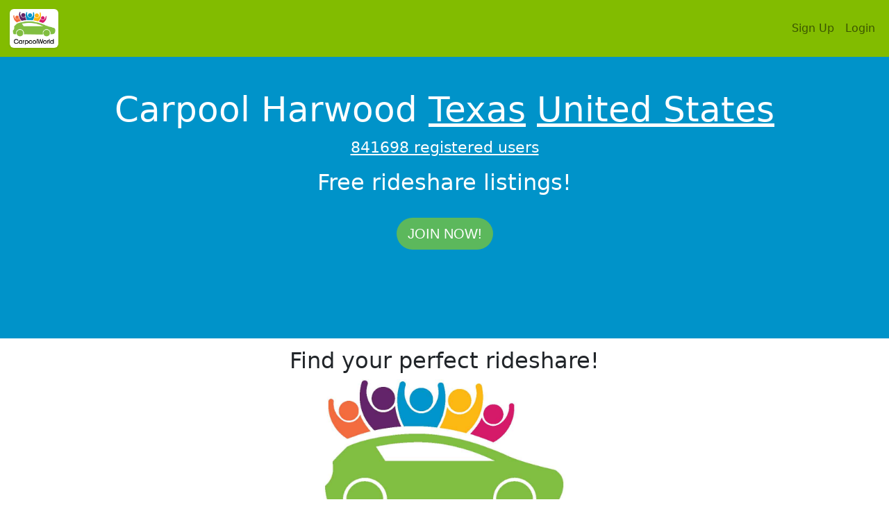

--- FILE ---
content_type: text/html; charset=UTF-8
request_url: https://www.carpoolworld.com/carpool.html?to=Harwood&wc=USA,US&ws=TX&lat=29.6661080&lon=-97.4906220
body_size: 7692
content:
<!DOCTYPE html>
<html xmlns="https://www.w3.org/1999/xhtml"   xml:lang="EN" lang="EN" dir="ltr">
<head>
<title>Carpool Harwood (TX) Texas Rideshare</title>
<meta http-equiv="Content-Type" content="text/html; charset=utf-8" />
<meta name="description" content="Carpool Harwood (TX) Texas Rideshare. FREE, find a carpool to work, school or any trip. Build a private website for co-workers, parents or students!" />
<meta property="og:description" content="Carpool Harwood (TX) Texas Rideshare. FREE, find a carpool to work, school or any trip. Build a private website for co-workers, parents or students!" />
<meta name="keywords" content="Harwood,Texas,(TX),United States,USA,carpool,rideshare,vanpool,liftshare,carshare,trips,ride,carpooling,commute,website" />
<meta name="geo.position" content="29.666108;-97.490622" />
<meta name="geo.placename" content="Harwood" />
<meta name="geo.country" content="US" />
<meta name="geo.region" content="US-TX" />
<meta property="og:title" content="CarpoolWorld"/>
<meta property="og:type" content="website"/>
<meta property="og:url" content="https://www.carpoolworld.com/"/>
<meta property="og:image" content="https://www.carpoolworld.com/images/logo_v3/carpoolworld_logo_3_200.png"/>
<meta property="fb:admins" content="carpoolworld"/>
<meta property="fb:app_id" content="121054607923167"/>
<meta property="og:locale" content="en_US" />
<meta name="apple-mobile-web-app-capable" content="yes" />
<meta name="apple-mobile-web-app-status-bar-style" content="black" />

<link rel="alternate" type="application/rss+xml" href="https://www.carpoolworld.com/carpool.html?RSS=GO&olat=29.666108&olon=-97.490622&lat=29.666108&lon=-97.490622&home_street=&hf=Harwood&hp=TX&hz=&hc=USA,US&rh=3&to=Harwood&ws=TX&wz=&wc=USA,US&rw=0.9&nh=&event=" title="carpoolworld.com latest carpool rides Carpool Harwood" />


<link rel="alternate" href="https://www.carpoolworld.com/carpool.html?form_language=EN&olat=29.666108&olon=-97.490622&lat=29.666108&lon=-97.490622&home_street=&hf=Harwood&hp=TX&hz=&hc=USA,US&rh=3&to=Harwood&ws=TX&wz=&wc=USA,US&rw=0.9&nh=&event=" hreflang="en" />	
<link rel="alternate" href="https://www.carpoolworld.com/carpool.html?form_language=FR&olat=29.666108&olon=-97.490622&lat=29.666108&lon=-97.490622&home_street=&hf=Harwood&hp=TX&hz=&hc=USA,US&rh=3&to=Harwood&ws=TX&wz=&wc=USA,US&rw=0.9&nh=&event=" hreflang="fr" />
<link rel="alternate" href="https://www.carpoolworld.com/carpool.html?form_language=ES&olat=29.666108&olon=-97.490622&lat=29.666108&lon=-97.490622&home_street=&hf=Harwood&hp=TX&hz=&hc=USA,US&rh=3&to=Harwood&ws=TX&wz=&wc=USA,US&rw=0.9&nh=&event=" hreflang="es" />
	


<script type="application/ld+json">
{
  "@context" : "http://schema.org",
  "@type" : "Organization",
  "url" : "https://www.carpoolworld.com/",
  "sameAs" : ["https://www.facebook.com/Carpoolworld-43352179145/",	 	 			
              "https://twitter.com/carpoolworld"],  
  "name" : "carpoolworld.com",
  "description" : "Carpoolworld connects commuters and one-time travelers everywhere to save money and reduce environmental impacts by sharing their transportation for similar and compatible journeys",
  "logo": "https://www.carpoolworld.com/images/logo_v3/carpoolworld_logo_3_200.png",
  "areaServed" : ["US","CA","AF","AL","DZ","AS","AD","AO","AI","AQ","AG","AR","AM","AW","AU","AT","AJ","BS","BH","BD","BB","BY","BE","BZ","BJ","BM","BT","BO","BA","BW","BV","BR","IO","BN","BG","BF","BI","BY","KH","CM","CV","KY","CF","TD","CL","CN","CX","CC","CO","KM","CG","ZR","CK","CR","HR","CU","CY","CZ","DK","DJ","DM","DO","TP","EC","EG","SV","GQ","ER","EE","ET","FK","FO","FJ","FI","FR","GF","PF","TF","GA","GM","GE","DE","GH","GI","UK","GR","GL","GD","GP","GU","GT","GN","GW","GY","HT","HM","VA","HN","HK","HU","IS","IN","ID","IR","IQ","IE","IL","IT","JM","JP","JO","KZ","KE","KI","KR","KW","KG","LA","LV","LB","LS","LR","LY","LI","LT","LU","MO","MK","MG","MW","MY","MV","ML","MT","MH","MQ","MR","MU","YT","MX","FM","MD","MC","MN","MS","MA","MZ","MM","NA","NR","NP","NL","AN","NC","NZ","NI","NE","NG","NU","NF","MP","NO","OM","PK","PW","PA","PG","PY","PE","PH","PN","PL","PT","PR","QA","RE","RO","RU","RW","KN","LC","VC","WS","SM","ST","SA","SN","SC","SL","SG","SK","SI","SB","SO","ZA","GS","ES","LK","SH","PM","SD","SR","SJ","SZ","SE","CH","SY","TW","TJ","TZ","TH","TG","TK","TO","TT","TN","TR","TM","TC","TV","UG","UA","AE","UM","UY","UZ","VU","UE","VN","VG","VI","WF","EH","YE","ZM","ZW","CI","RS","ME"],
  "contactPoint": [
  { "@type": "ContactPoint",
    "telephone": "+1-908-456-6637",
    "contactType": "Sales",
    "availableLanguage" : ["English","French"]}
	]  
}
</script>
<script type="application/ld+json">
{
  "@context" : "http://schema.org",  
  "@type" : "WebSite",
  "name" : "carpoolworld.com",
  "url" : "https://www.carpoolworld.com/",
  "description" :"Carpool Harwood Texas United States"  
}
</script>				
				
	<meta name="viewport" content="width=device-width, initial-scale=1, maximum-scale=1">
	<meta name="theme-color" content="#82BC00"/>
	<link href="https://cdn.jsdelivr.net/npm/bootstrap@5.1.1/dist/css/bootstrap.min.css" rel="stylesheet" integrity="sha384-F3w7mX95PdgyTmZZMECAngseQB83DfGTowi0iMjiWaeVhAn4FJkqJByhZMI3AhiU" crossorigin="anonymous">
<link href="https://www.carpoolworld.com/sass_style_2021.css" rel="stylesheet" >
	<link rel="shortcut icon" type="image/x-icon" href="https://www.carpoolworld.com/favicon.ico"  />
	
	<script src="https://ajax.googleapis.com/ajax/libs/jquery/1.12.4/jquery.min.js"></script>
	<script src="https://ajax.googleapis.com/ajax/libs/jqueryui/1.12.1/jquery-ui.min.js"></script>
	<link rel="manifest" href="manifest.json" >
	
	<script defer type="text/javascript" src="https://www.carpoolworld.com/jquery-eu-cookie-law-popup.js"></script>
	
	<script src="https://www.carpoolworld.com/scrollreveal.min.js"></script>
	<script defer type="text/javascript" src="https://www.carpoolworld.com/base_effect_script.js"></script>
	
</head>
<body id="page-top">
	<nav id="mainNav" class="navbar navbar-expand-lg navbar-light navbar-custom fixed-top" >
  <div class="container-fluid">
  	<a  class="top_logo_box navbar-brand" href="https://www.carpoolworld.com/carpool_ride.html"><img src="https://www.carpoolworld.com/images/logo_v3/carpoolworld_logo_3_200.png" alt="carpoolworld.com"  class="border-0 top_logo_width img-polaroid img-thumbnail" width="70" height="56"/></a>

    <button class="navbar-toggler" type="button" data-bs-toggle="collapse" data-bs-target="#navbarTogglerMainMenu" aria-controls="navbarTogglerMainMenu" aria-expanded="false" aria-label="Toggle navigation">
      <span class="navbar-toggler-icon"></span>
    </button><div class="collapse navbar-collapse float-start" id="navbarTogglerMainMenu" >  <ul class="navbar-nav me-auto mb-2 mb-lg-0" >   
  


</ul> <ul class="nav navbar-nav navbar-right" > 
			<li class="nav-item">
			<a class="nav-link" href="/join.html">Sign Up</a>
			</li>
			<li class="nav-item"><a class="nav-link" href="/login.html">
			<i class="fas fa-user"></i> Login</a>
			</li>
		</ul>
		
</div>
</div>
	</div>
	</nav>
		
	<div class="jumbotron jumbotron-alternate-4" >
		<div class="container">
		<h1 class="text-break">Carpool Harwood  <a href="https://www.carpoolworld.com/carpool_Texas_USA_favorites.html">Texas</a> <a href="https://www.carpoolworld.com/carpool_UNITED_STATES_favorites.html">United States</a></h1>
		<p><a href="/free-carpool-listings.html" title="registered users">841698 registered users</a></p><h2>Free rideshare listings!</h2>
		<br/><a class="btn btn-success btn-lg btn-rounded sr-icons" href="join.html">Join now!</a>
	</div>
	</div>
<div class="jumbotron jumbotron-alternate-2 nopadding-top-smallpbot">
	<div class="container">
		<h2>Find your perfect rideshare!</h2><div class="text-center padding_1"><img src="/images/logo_v3/carpool_map.jpg" class="full_image_centered"  alt="Carpool map" />
			</div>
			</div>
		<div class="alternate-3">
			<div class="container">	
		
		<h3 class="text-center fw-lighter">Carpool listings</h3>
	
	<div class="row mb-2">
	
	<div class="col">
		<div class="card  bg-light">
  
		<div class="card-header">
		 <div class="row">		
		 	<div class="offset-10 col-2 text-end"></div><div class="col-12 text-center text-muted"><small>#carpool #vanpool #taxishare #masstransportation</small></div></div></div>
		 <div class="card-body">
		<div class="row">
			<div class="col-12 text-center">
				<h4><a class="fs-2 fw-light text-decoration-none" title="Find more trips from Temple to Austin Texas, Texas, United States"  data-bs-toggle="tooltip" data-bs-placement="bottom" href="https://www.carpoolworld.com/carpool_.html?hf=Temple&hp=TX&hz=&hc=USA%2CUS&to=Austin+Texas&ws=TX&wz=&wc=USA%2CUS&olat=30.3507959&olon=-97.6418435&lat=30.2671530&lon=-97.7430608"  >Temple to Austin Texas, Texas, United States</a></h4>
			</div>
		</div><div class="col-12 col-sm-12 col-md-12 text-center"><div><span class="fs-4">Driver or passenger</span></div></div>
			<div class="col-12 col-sm-12 col-md-12 text-center fs-4">Flexible  (Return)		
		</div><div class="row">
		<div class="col-12 text-center more lead">
			 Need to be in Austin around 7:30 am and return to Temple around 6 pm 
			</div></div>
		 </div>
			</div>
	<div class="row mb-2">
	
	<div class="col">
		<div class="card  bg-light">
  
		<div class="card-header">
		 <div class="row">		
		 	<div class="offset-10 col-2 text-end"></div><div class="col-12 text-center text-muted"><small>#carpool</small></div></div></div>
		 <div class="card-body">
		<div class="row">
			<div class="col-12 text-center">
				<h4><a class="fs-2 fw-light text-decoration-none" title="Find more trips from Leander to Austin, Texas, United States"  data-bs-toggle="tooltip" data-bs-placement="bottom" href="https://www.carpoolworld.com/carpool_.html?hf=Leander&hp=TX&hz=78641&hc=USA%2CUS&to=Austin&ws=TX&wz=78703&wc=USA%2CUS&olat=30.5639319&olon=-97.7744162&lat=30.2700075&lon=-97.7522941"  >Leander to Austin, Texas, United States</a></h4>
			</div>
		</div><div class="col-12 col-sm-12 col-md-12 text-center"><span class="fs-4">Passenger</span></div>
			<div class="col-12 col-sm-12 col-md-12 text-center fs-4">Mon Tue Wed Thu Sun  8am - 4:30pm<br/>Regular Schedule (Return)		
		</div><div class="row">
		<div class="col-12 text-center more lead">
			 I am looking for Female car pool, round trip from my home in Leander to office in Austin. Please send me an email so that we can share contact and then discuss.
			</div></div>
		 </div>
			</div>
	<div class="row mb-2">
	
	<div class="col">
		<div class="card  bg-light">
  
		<div class="card-header">
		 <div class="row">		
		 	<div class="offset-10 col-2 text-end"></div><div class="col-12 text-center text-muted"><small>#carpool #vanpool</small></div></div></div>
		 <div class="card-body">
		<div class="row">
			<div class="col-12 text-center">
				<h4><a class="fs-2 fw-light text-decoration-none" title="Find more trips from Austin to Austin, Texas, United States"  data-bs-toggle="tooltip" data-bs-placement="bottom" href="https://www.carpoolworld.com/carpool_.html?hf=Austin&hp=TX&hz=78751&hc=USA%2CUS&to=Austin&ws=TX&wz=78759&wc=USA%2CUS&olat=30.3164786&olon=-97.7222512&lat=30.4317151&lon=-97.7659713"  >Austin to Austin, Texas, United States</a></h4>
			</div>
		</div><div class="col-12 col-sm-12 col-md-12 text-center"><span class="fs-4">Passenger</span></div>
			<div class="col-12 col-sm-12 col-md-12 text-center fs-4">Tue Wed Thu Fri  7:45am - 5:15pm<br/>Regular Schedule (Return)		
		</div><div class="row"></div>
		 </div>
			</div>
	<div class="row mb-2">
	
	<div class="col">
		<div class="card  bg-light">
  
		<div class="card-header">
		 <div class="row">		
		 	<div class="offset-10 col-2 text-end"></div><div class="col-12 text-center text-muted"><small>#carpool #vanpool</small></div></div></div>
		 <div class="card-body">
		<div class="row">
			<div class="col-12 text-center">
				<h4><a class="fs-2 fw-light text-decoration-none" title="Find more trips from Austin to Austin, Texas, United States"  data-bs-toggle="tooltip" data-bs-placement="bottom" href="https://www.carpoolworld.com/carpool_.html?hf=Austin&hp=TX&hz=78726&hc=USA%2CUS&to=Austin&ws=TX&wz=78731&wc=USA%2CUS&olat=30.4184722&olon=-97.8424810&lat=30.3490277&lon=-97.7761373"  >Austin to Austin, Texas, United States</a></h4>
			</div>
		</div><div class="col-12 col-sm-12 col-md-12 text-center"><span class="fs-4">Passenger</span></div>
			<div class="col-12 col-sm-12 col-md-12 text-center fs-4">Tue Wed Thu Fri Sat  8:45am - 5pm<br/>Regular Schedule (Return)		
		</div><div class="row"></div>
		 </div>
			</div>
	<div class="row mb-2">
	
	<div class="col">
		<div class="card  bg-light">
  
		<div class="card-header">
		 <div class="row">		
		 	<div class="offset-10 col-2 text-end"></div><div class="col-12 text-center text-muted"><small>#carpool #vanpool #taxishare</small></div></div></div>
		 <div class="card-body">
		<div class="row">
			<div class="col-12 text-center">
				<h4><a class="fs-2 fw-light text-decoration-none" title="Find more trips from Schertz to Austin, Texas, United States"  data-bs-toggle="tooltip" data-bs-placement="bottom" href="https://www.carpoolworld.com/carpool_.html?hf=Schertz&hp=TX&hz=78154&hc=USA%2CUS&to=Austin&ws=TX&wz=78723&wc=USA%2CUS&olat=29.5877326&olon=-98.3301732&lat=30.2996066&lon=-97.7063685"  >Schertz to Austin, Texas, United States</a></h4>
			</div>
		</div><div class="col-12 col-sm-12 col-md-12 text-center"><span class="fs-4">Passenger</span></div>
			<div class="col-12 col-sm-12 col-md-12 text-center fs-4">Tue Wed Thu Fri  9am - 5pm<br/>Regular Schedule (Return)		
		</div><div class="row">
		<div class="col-12 text-center more lead">
			 Teacher retirement office 
			</div></div>
		 </div>
			</div>
	<div class="row mb-2">
	
	<div class="col">
		<div class="card  bg-light">
  
		<div class="card-header">
		 <div class="row">		
		 	<div class="offset-10 col-2 text-end"></div><div class="col-12 text-center text-muted"><small>#carpool #vanpool</small></div></div></div>
		 <div class="card-body">
		<div class="row">
			<div class="col-12 text-center">
				<h4><a class="fs-2 fw-light text-decoration-none" title="Find more trips from Leander Summerlyn Community Pool to Round Rock Kia Of Round Rock, Texas, United States"  data-bs-toggle="tooltip" data-bs-placement="bottom" href="https://www.carpoolworld.com/carpool_.html?hf=Leander&hp=TX&hz=78641&hc=USA%2CUS&to=Round+Rock&ws=TX&wz=78665&wc=USA%2CUS&olat=30.6325617&olon=-97.8700130&lat=30.5406697&lon=-97.6911872"  >Leander Summerlyn Community Pool to Round Rock Kia Of Round Rock, Texas, United States</a></h4>
			</div>
		</div><div class="col-12 col-sm-12 col-md-12 text-center"><span class="fs-4">Passenger</span></div>
			<div class="col-12 col-sm-12 col-md-12 text-center fs-4">Mon Tue Wed Thu Fri  6:30am - 5:30pm<br/>Regular Schedule (Return)		
		</div><div class="row"></div>
		 </div>
			</div>
	<div class="row mb-2">
	
	<div class="col">
		<div class="card  bg-light">
  
		<div class="card-header">
		 <div class="row">		
		 	<div class="offset-10 col-2 text-end"></div><div class="col-12 text-center text-muted"><small>#carpool</small></div></div></div>
		 <div class="card-body">
		<div class="row">
			<div class="col-12 text-center">
				<h4><a class="fs-2 fw-light text-decoration-none" title="Find more trips from Temple to Austin, Texas, United States"  data-bs-toggle="tooltip" data-bs-placement="bottom" href="https://www.carpoolworld.com/carpool_.html?hf=Temple&hp=TE&hz=76504&hc=USA%2CUS&to=Austin&ws=TX&wz=78702&wc=USA%2CUS&olat=31.1156237&olon=-97.4325233&lat=30.2565398&lon=-97.7097608"  >Temple to Austin, Texas, United States</a></h4>
			</div>
		</div><div class="col-12 col-sm-12 col-md-12 text-center"><div><span class="fs-4">Passenger</span></div></div>
			<div class="col-12 col-sm-12 col-md-12 text-center fs-4">Flexible  (Return)		
		</div><div class="row"></div>
		 </div>
			</div>
	<div class="row mb-2">
	
	<div class="col">
		<div class="card  bg-light">
  
		<div class="card-header">
		 <div class="row">		
		 	<div class="offset-10 col-2 text-end"></div><div class="col-12 text-center text-muted"><small>#carpool #vanpool</small></div></div></div>
		 <div class="card-body">
		<div class="row">
			<div class="col-12 text-center">
				<h4><a class="fs-2 fw-light text-decoration-none" title="Find more trips from Schertz to Austin Tesla Giga Texas, Texas, United States"  data-bs-toggle="tooltip" data-bs-placement="bottom" href="https://www.carpoolworld.com/carpool_.html?hf=Schertz&hp=TX&hz=&hc=USA%2CUS&to=Austin&ws=TX&wz=78725&wc=USA%2CUS&olat=29.5609958&olon=-98.2673574&lat=30.2248156&lon=-97.6195480"  >Schertz to Austin Tesla Giga Texas, Texas, United States</a></h4>
			</div>
		</div><div class="col-12 col-sm-12 col-md-12 text-center"><span class="fs-4">Passenger</span></div>
			<div class="col-12 col-sm-12 col-md-12 text-center fs-4">Mon Tue Wed Thu Fri  6am - 4:30pm<br/>Regular Schedule (Return)		
		</div><div class="row"></div>
		 </div>
			</div>
	<div class="row mb-2">
	
	<div class="col">
		<div class="card  bg-light">
  
		<div class="card-header">
		 <div class="row">		
		 	<div class="offset-10 col-2 text-end"></div><div class="col-12 text-center text-muted"><small>#carpool #vanpool #taxishare</small></div></div></div>
		 <div class="card-body">
		<div class="row">
			<div class="col-12 text-center">
				<h4><a class="fs-2 fw-light text-decoration-none" title="Find more trips from Georgetown to Austin, Texas, United States"  data-bs-toggle="tooltip" data-bs-placement="bottom" href="https://www.carpoolworld.com/carpool_.html?hf=Georgetown&hp=TX&hz=&hc=USA%2CUS&to=Austin&ws=TX&wz=&wc=USA%2CUS&olat=30.6332618&olon=-97.6779842&lat=30.2671530&lon=-97.7430608"  >Georgetown to Austin, Texas, United States</a></h4>
			</div>
		</div><div class="col-12 col-sm-12 col-md-12 text-center"><span class="fs-4">Passenger</span></div>
			<div class="col-12 col-sm-12 col-md-12 text-center fs-4">Mon Tue Wed Thu Fri  8am - 4pm<br/>Regular Schedule (Return)		
		</div><div class="row"></div>
		 </div>
			</div>
	<div class="row mb-2">
	
	<div class="col">
		<div class="card  bg-light">
  
		<div class="card-header">
		 <div class="row">		
		 	<div class="offset-10 col-2 text-end"></div><div class="col-12 text-center text-muted"><small>#carpool</small></div></div></div>
		 <div class="card-body">
		<div class="row">
			<div class="col-12 text-center">
				<h4><a class="fs-2 fw-light text-decoration-none" title="Find more trips from El Campo to Victoria, Texas, United States"  data-bs-toggle="tooltip" data-bs-placement="bottom" href="https://www.carpoolworld.com/carpool_.html?hf=El+Campo&hp=TX&hz=77437&hc=USA%2CUS&to=Victoria&ws=TX&wz=&wc=USA%2CUS&olat=29.1966405&olon=-96.2696867&lat=28.8052674&lon=-97.0035982"  >El Campo to Victoria, Texas, United States</a></h4>
			</div>
		</div><div class="col-12 col-sm-12 col-md-12 text-center"><span class="fs-4">Passenger</span></div>
			<div class="col-12 col-sm-12 col-md-12 text-center fs-4">Mon Tue Wed Thu Fri  9am - 5pm<br/>Regular Schedule (Return)		
		</div><div class="row"></div>
		 </div>
			</div>
	<div class="row mb-2">
	
	<div class="col">
		<div class="card  bg-light">
  
		<div class="card-header">
		 <div class="row">		
		 	<div class="offset-10 col-2 text-end"></div><div class="col-12 text-center text-muted"><small>#carpool #vanpool</small></div></div></div>
		 <div class="card-body">
		<div class="row">
			<div class="col-12 text-center">
				<h4><a class="fs-2 fw-light text-decoration-none" title="Find more trips from Austin to Austin, Texas, United States"  data-bs-toggle="tooltip" data-bs-placement="bottom" href="https://www.carpoolworld.com/carpool_.html?hf=Austin&hp=TX&hz=78729&hc=USA%2CUS&to=Austin&ws=TX&wz=78758&wc=USA%2CUS&olat=30.4670116&olon=-97.7863317&lat=30.3825137&lon=-97.7213916"  >Austin to Austin, Texas, United States</a></h4>
			</div>
		</div><div class="col-12 col-sm-12 col-md-12 text-center"><span class="fs-4">Passenger</span></div>
			<div class="col-12 col-sm-12 col-md-12 text-center fs-4">Tue Wed Thu Fri Sat  11:30am - 9pm<br/>Regular Schedule (Return)		
		</div><div class="row">
		<div class="col-12 text-center more lead">
			 I need a carpool traveling to and from work. Company is Spectrum.
			</div></div>
		 </div>
			</div>
	<div class="row mb-2">
	
	<div class="col">
		<div class="card  bg-light">
  
		<div class="card-header">
		 <div class="row">		
		 	<div class="offset-10 col-2 text-end"></div><div class="col-12 text-center text-muted"><small>#carpool #vanpool #taxishare</small></div></div></div>
		 <div class="card-body">
		<div class="row">
			<div class="col-12 text-center">
				<h4><a class="fs-2 fw-light text-decoration-none" title="Find more trips from Leander to Austin Texas Department Of Transportation Consolidated Austin-area Campus, Texas, United States"  data-bs-toggle="tooltip" data-bs-placement="bottom" href="https://www.carpoolworld.com/carpool_.html?hf=Leander&hp=TX&hz=78641&hc=USA%2CUS&to=Austin&ws=TX&wz=78744&wc=USA%2CUS&olat=30.5445320&olon=-97.7946419&lat=30.2033582&lon=-97.7221548"  >Leander to Austin Texas Department Of Transportation Consolidated Austin-area Campus, Texas, United States</a></h4>
			</div>
		</div><div class="col-12 col-sm-12 col-md-12 text-center"><span class="fs-4">Passenger</span></div>
			<div class="col-12 col-sm-12 col-md-12 text-center fs-4">Mon Tue Wed Thu Fri  8:30am - 3pm<br/>Regular Schedule (Return)		
		</div><div class="row"></div>
		 </div>
			</div>
	<div class="row mb-2">
	
	<div class="col">
		<div class="card  bg-light">
  
		<div class="card-header">
		 <div class="row">		
		 	<div class="offset-10 col-2 text-end"></div><div class="col-12 text-center text-muted"><small>#vanpool #taxishare</small></div></div></div>
		 <div class="card-body">
		<div class="row">
			<div class="col-12 text-center">
				<h4><a class="fs-2 fw-light text-decoration-none" title="Find more trips from Georgetown to Austin North Austin, Texas, United States"  data-bs-toggle="tooltip" data-bs-placement="bottom" href="https://www.carpoolworld.com/carpool_.html?hf=Georgetown&hp=TX&hz=&hc=USA%2CUS&to=Austin&ws=TX&wz=&wc=USA%2CUS&olat=30.6332618&olon=-97.6779842&lat=30.3923316&lon=-97.7082240"  >Georgetown to Austin North Austin, Texas, United States</a></h4>
			</div>
		</div><div class="col-12 col-sm-12 col-md-12 text-center"><span class="fs-4">Passenger</span></div>
			<div class="col-12 col-sm-12 col-md-12 text-center fs-4">Mon Tue Wed Thu Fri  8am - 5pm<br/>Regular Schedule (Return)		
		</div><div class="row">
		<div class="col-12 text-center more lead">
			 I would like to carpool to North Austin Mets office
			</div></div>
		 </div>
			</div>
	<div class="row mb-2">
	
	<div class="col">
		<div class="card  bg-light">
  
		<div class="card-header">
		 <div class="row">		
		 	<div class="offset-10 col-2 text-end"></div><div class="col-12 text-center text-muted"><small>#carpool #vanpool</small></div></div></div>
		 <div class="card-body">
		<div class="row">
			<div class="col-12 text-center">
				<h4><a class="fs-2 fw-light text-decoration-none" title="Find more trips from Leander to Austin, Texas, United States"  data-bs-toggle="tooltip" data-bs-placement="bottom" href="https://www.carpoolworld.com/carpool_.html?hf=Leander&hp=TX&hz=&hc=USA%2CUS&to=Austin&ws=TX&wz=78744&wc=USA%2CUS&olat=30.5573818&olon=-97.8457725&lat=30.2053310&lon=-97.7176452"  >Leander to Austin, Texas, United States</a></h4>
			</div>
		</div><div class="col-12 col-sm-12 col-md-12 text-center"><div><span class="fs-4">Passenger</span></div></div>
			<div class="col-12 col-sm-12 col-md-12 text-center fs-4">Flexible  (Return)		
		</div><div class="row"></div>
		 </div>
			</div>
	<div class="row mb-2">
	
	<div class="col">
		<div class="card  bg-light">
  
		<div class="card-header">
		 <div class="row">		
		 	<div class="offset-10 col-2 text-end"></div><div class="col-12 text-center text-muted"><small>#carpool #vanpool #taxishare</small></div></div></div>
		 <div class="card-body">
		<div class="row">
			<div class="col-12 text-center">
				<h4><a class="fs-2 fw-light text-decoration-none" title="Find more trips from 208 Wild Lily Trl to Austin Roku, Texas, United States"  data-bs-toggle="tooltip" data-bs-placement="bottom" href="https://www.carpoolworld.com/carpool_.html?hf=208+Wild+Lily+Trl&hp=TX&hz=78628&hc=USA%2CUS&to=Austin&ws=TX&wz=78759&wc=USA%2CUS&olat=30.6080440&olon=-97.7728900&lat=30.3859357&lon=-97.7362505"  >208 Wild Lily Trl to Austin Roku, Texas, United States</a></h4>
			</div>
		</div><div class="col-12 col-sm-12 col-md-12 text-center"><span class="fs-4">Passenger</span></div>
			<div class="col-12 col-sm-12 col-md-12 text-center fs-4">Mon Tue Wed Thu Fri  7:45am - 5pm<br/>Regular Schedule (Return)		
		</div><div class="row"></div>
		 </div>
			</div>
	<div class="row mb-2">
	
	<div class="col">
		<div class="card  bg-light">
  
		<div class="card-header">
		 <div class="row">		
		 	<div class="offset-10 col-2 text-end"></div><div class="col-12 text-center text-muted"><small>#carpool #vanpool</small></div></div></div>
		 <div class="card-body">
		<div class="row">
			<div class="col-12 text-center">
				<h4><a class="fs-2 fw-light text-decoration-none" title="Find more trips from Temple to Austin, Texas, United States"  data-bs-toggle="tooltip" data-bs-placement="bottom" href="https://www.carpoolworld.com/carpool_.html?hf=Temple&hp=TE&hz=76504&hc=USA%2CUS&to=Austin&ws=TX&wz=78702&wc=USA%2CUS&olat=31.1156237&olon=-97.4325233&lat=30.2565398&lon=-97.7097608"  >Temple to Austin, Texas, United States</a></h4>
			</div>
		</div><div class="col-12 col-sm-12 col-md-12 text-center"><span class="fs-4">Driver or passenger</span></div>
			<div class="col-12 col-sm-12 col-md-12 text-center fs-4">Mon Tue Wed Thu Fri  7am - 6pm<br/>Regular Schedule (Return)		
		</div><div class="row"></div>
		 </div>
			</div>
	<div class="row mb-2">
	
	<div class="col">
		<div class="card  bg-light">
  
		<div class="card-header">
		 <div class="row">		
		 	<div class="offset-10 col-2 text-end"></div></div></div>
		 <div class="card-body">
		<div class="row">
			<div class="col-12 text-center">
				<h4><a class="fs-2 fw-light text-decoration-none" title="Find more trips from Pflugerville to Austin, Texas, United States"  data-bs-toggle="tooltip" data-bs-placement="bottom" href="https://www.carpoolworld.com/carpool_.html?hf=Pflugerville&hp=TX&hz=&hc=USA%2CUS&to=Austin&ws=TX&wz=&wc=USA%2CUS&olat=30.4759305&olon=-97.5609305&lat=30.4078412&lon=-97.6670191"  >Pflugerville to Austin, Texas, United States</a></h4>
			</div>
		</div><div class="col-12 col-sm-12 col-md-12 text-center"><div><span class="fs-4">Driver or passenger</span></div></div>
			<div class="col-12 col-sm-12 col-md-12 text-center fs-4">Flexible  (Return)		
		</div><div class="row"></div>
		 </div>
			</div>
	<div class="row mb-2">
	
	<div class="col">
		<div class="card  bg-light">
  
		<div class="card-header">
		 <div class="row">		
		 	<div class="offset-10 col-2 text-end"></div><div class="col-12 text-center text-muted"><small>#carpool #vanpool</small></div></div></div>
		 <div class="card-body">
		<div class="row">
			<div class="col-12 text-center">
				<h4><a class="fs-2 fw-light text-decoration-none" title="Find more trips from Round Rock Hillrock Drive to Hutto East Williamson County Higher Education Center, Texas, United States"  data-bs-toggle="tooltip" data-bs-placement="bottom" href="https://www.carpoolworld.com/carpool_.html?hf=Round+Rock&hp=TX&hz=78681&hc=USA%2CUS&to=Hutto&ws=TX&wz=78634&wc=USA%2CUS&olat=30.5093408&olon=-97.7319022&lat=30.5540733&lon=-97.5735778"  >Round Rock Hillrock Drive to Hutto East Williamson County Higher Education Center, Texas, United States</a></h4>
			</div>
		</div><div class="col-12 col-sm-12 col-md-12 text-center"><span class="fs-4">Passenger</span></div>
			<div class="col-12 col-sm-12 col-md-12 text-center fs-4">Mon Tue Wed Thu  7:30am - 4:30pm<br/>Regular Schedule (Return)		
		</div><div class="row">
		<div class="col-12 text-center more lead">
			 <br />Employment status: Full time Education related<br />In a carpool/vanpool, I'm Good listener<br />TV watching habits are:  I don't watch TV!<br />Language(s) spoken: Bengali Bangla, English, Hindi, Tamil<br />Interests: Crafts<br />Sense of humor is usually: Friendly<br />Situation: Married
			</div></div>
		 </div>
			</div>
	<div class="row mb-2">
	
	<div class="col">
		<div class="card  bg-light">
  
		<div class="card-header">
		 <div class="row">		
		 	<div class="offset-10 col-2 text-end"></div><div class="col-12 text-center text-muted"><small>#carpool #vanpool</small></div></div></div>
		 <div class="card-body">
		<div class="row">
			<div class="col-12 text-center">
				<h4><a class="fs-2 fw-light text-decoration-none" title="Find more trips from Austin to Austin, Texas, United States"  data-bs-toggle="tooltip" data-bs-placement="bottom" href="https://www.carpoolworld.com/carpool_.html?hf=Austin&hp=TX&hz=78757&hc=USA%2CUS&to=Austin&ws=TX&wz=78741&wc=USA%2CUS&olat=30.3464162&olon=-97.7196166&lat=30.2193950&lon=-97.7475470"  >Austin to Austin, Texas, United States</a></h4>
			</div>
		</div><div class="col-12 col-sm-12 col-md-12 text-center"><span class="fs-4">Passenger</span></div>
			<div class="col-12 col-sm-12 col-md-12 text-center fs-4">Mon Tue Wed Thu Fri  6:30am - 2:30pm<br/>Regular Schedule (Return)		
		</div><div class="row"></div>
		 </div>
			</div>
	<div class="row mb-2">
	
	<div class="col">
		<div class="card  bg-light">
  
		<div class="card-header">
		 <div class="row">		
		 	<div class="offset-10 col-2 text-end"></div></div></div>
		 <div class="card-body">
		<div class="row">
			<div class="col-12 text-center">
				<h4><a class="fs-2 fw-light text-decoration-none" title="Find more trips from Austin to Austin, Texas, United States"  data-bs-toggle="tooltip" data-bs-placement="bottom" href="https://www.carpoolworld.com/carpool_.html?hf=Austin&hp=TX&hz=78734&hc=USA%2CUS&to=Austin&ws=TX&wz=78701&wc=USA%2CUS&olat=30.3774583&olon=-97.9538170&lat=30.2721656&lon=-97.7402246"  >Austin to Austin, Texas, United States</a></h4>
			</div>
		</div><div class="col-12 col-sm-12 col-md-12 text-center"><span class="fs-4">Passenger</span></div>
			<div class="col-12 col-sm-12 col-md-12 text-center fs-4">Mon Tue Wed Thu Fri  7am - 5:15pm<br/>Regular Schedule (Return)		
		</div><div class="row"></div>
		 </div>
			</div>
	</div>
</div>

					<div class="jumbotron jumbotron-alternate-6 nopadding-top-smallpbot">
						<div class="container">
							<h3 class="text-center">Upcoming trips</h3>
							<div class="row mb-3">
								<div class="col-12">
								<div class="card">
						  			<div class="card-body">
										
	<div class="row">
	<div class="col-5"></div>
	<div class="col-3 text-center"><i class="far fa-calendar-alt"></i>
	</div>
	<div class="col-2 text-center">
		<i class="fas fa-car"></i>
	</div>
	<div class="col-2 text-center">
		<i class="fas fa-user"></i>
	</div>
	</div>

	<div class="row mb-1">
	<div class="col-5" ><a class="fs-5 fw-light text-decoration-none" title="Find more trips from Houston to Sugar Land, Texas, United States"  data-bs-toggle="tooltip" data-bs-placement="bottom" href="https://www.carpoolworld.com/carpool_.html?hf=Houston&hp=TX&hz=&hc=USA%2CUS&to=Sugar+Land&ws=TX&wz=&wc=USA%2CUS&olat=29.8500210&olon=-95.2612790&lat=29.5645865&lon=-95.6438151"  >Houston to Sugar Land</a></div><div class="col-3 text-center"><small>Flexible</small></div><div class="col-2 text-center"><small>1</small></div>
			<div class="col-2 text-center"><small>1</small></div>
	</div>
			
	<div class="row mb-1">
	<div class="col-5" ><a class="fs-5 fw-light text-decoration-none" title="Find more trips from Houston to Kansas City, Texas, United States"  data-bs-toggle="tooltip" data-bs-placement="bottom" href="https://www.carpoolworld.com/carpool_.html?hf=Houston&hp=TX&hz=&hc=USA%2CUS&to=Kansas+City&ws=MO&wz=&wc=USA%2CUS&olat=29.7604267&olon=-95.3698028&lat=39.0997265&lon=-94.5785667"  >Houston to Kansas City</a></div><div class="col-3 text-center"><small>Flexible</small></div><div class="col-2 text-center"><small>4</small></div>
			<div class="col-2 text-center"><small>1</small></div>
	</div>
			
	<div class="row mb-1">
	<div class="col-5" ><a class="fs-5 fw-light text-decoration-none" title="Find more trips from Houston to North Carolina, Texas, United States"  data-bs-toggle="tooltip" data-bs-placement="bottom" href="https://www.carpoolworld.com/carpool_.html?hf=Houston&hp=TX&hz=&hc=USA%2CUS&to=North+Carolina&ws=NC&wz=&wc=USA%2CUS&olat=29.7600771&olon=-95.3701108&lat=35.7595731&lon=-79.0192997"  >Houston to North Carolina</a></div><div class="col-3 text-center"><small>Flexible</small></div><div class="col-2 text-center"><small>5</small></div>
			<div class="col-2 text-center"><small>1</small></div>
	</div>
			
	<div class="row mb-1">
	<div class="col-5" ><a class="fs-5 fw-light text-decoration-none" title="Find more trips from Pflugerville to Austin, Texas, United States"  data-bs-toggle="tooltip" data-bs-placement="bottom" href="https://www.carpoolworld.com/carpool_.html?hf=Pflugerville&hp=TX&hz=&hc=USA%2CUS&to=Austin&ws=TX&wz=&wc=USA%2CUS&olat=30.4759305&olon=-97.5609305&lat=30.4078412&lon=-97.6670191"  >Pflugerville to Austin</a></div><div class="col-3 text-center"><small>Flexible</small></div><div class="col-2 text-center"><small>1</small></div>
			<div class="col-2 text-center"><small>1</small></div>
	</div>
			
	<div class="row mb-1">
	<div class="col-5" ><a class="fs-5 fw-light text-decoration-none" title="Find more trips from Leander to Austin, Texas, United States"  data-bs-toggle="tooltip" data-bs-placement="bottom" href="https://www.carpoolworld.com/carpool_.html?hf=Leander&hp=TX&hz=&hc=USA%2CUS&to=Austin&ws=TX&wz=78744&wc=USA%2CUS&olat=30.5573818&olon=-97.8457725&lat=30.2053310&lon=-97.7176452"  >Leander to Austin</a></div><div class="col-3 text-center"><small>Flexible</small></div><div class="col-2 text-center"><small>-</small></div>
			<div class="col-2 text-center"><small>1</small></div>
	</div>
			
	<div class="row mb-1">
	<div class="col-5" ><a class="fs-5 fw-light text-decoration-none" title="Find more trips from Temple to Austin, Texas, United States"  data-bs-toggle="tooltip" data-bs-placement="bottom" href="https://www.carpoolworld.com/carpool_.html?hf=Temple&hp=TE&hz=76504&hc=USA%2CUS&to=Austin&ws=TX&wz=78702&wc=USA%2CUS&olat=31.1156237&olon=-97.4325233&lat=30.2565398&lon=-97.7097608"  >Temple to Austin</a></div><div class="col-3 text-center"><small>Flexible</small></div><div class="col-2 text-center"><small>-</small></div>
			<div class="col-2 text-center"><small>2</small></div>
	</div>
			
	<div class="row mb-1">
	<div class="col-5" ><a class="fs-5 fw-light text-decoration-none" title="Find more trips from Pearland to Houston Michael E. Debakey Va Medical Center, Texas, United States"  data-bs-toggle="tooltip" data-bs-placement="bottom" href="https://www.carpoolworld.com/carpool_.html?hf=Pearland&hp=TX&hz=77584&hc=USA%2CUS&to=Houston&ws=TX&wz=77030&wc=USA%2CUS&olat=29.5741574&olon=-95.3614383&lat=29.7000343&lon=-95.3888407"  >Pearland to Houston Michael E. Debakey Va Medical Center</a></div><div class="col-3 text-center"><small>Flexible</small></div><div class="col-2 text-center"><small>-</small></div>
			<div class="col-2 text-center"><small>1</small></div>
	</div>
			
	<div class="row mb-1">
	<div class="col-5" ><a class="fs-5 fw-light text-decoration-none" title="Find more trips from Wilmer to Dallas Parkland Health, Texas, United States"  data-bs-toggle="tooltip" data-bs-placement="bottom" href="https://www.carpoolworld.com/carpool_.html?hf=Wilmer&hp=TX&hz=&hc=USA%2CUS&to=Dallas&ws=TX&wz=75235&wc=USA%2CUS&olat=32.5971558&olon=-96.6872571&lat=32.8127279&lon=-96.8358337"  >Wilmer to Dallas Parkland Health</a></div><div class="col-3 text-center"><small>Flexible</small></div><div class="col-2 text-center"><small>-</small></div>
			<div class="col-2 text-center"><small>1</small></div>
	</div>
			
	<div class="row mb-1">
	<div class="col-5" ><a class="fs-5 fw-light text-decoration-none" title="Find more trips from Temple to Austin Texas, Texas, United States"  data-bs-toggle="tooltip" data-bs-placement="bottom" href="https://www.carpoolworld.com/carpool_.html?hf=Temple&hp=TX&hz=&hc=USA%2CUS&to=Austin+Texas&ws=TX&wz=&wc=USA%2CUS&olat=30.3507959&olon=-97.6418435&lat=30.2671530&lon=-97.7430608"  >Temple to Austin Texas</a></div><div class="col-3 text-center"><small>Flexible</small></div><div class="col-2 text-center"><small>1</small></div>
			<div class="col-2 text-center"><small>1</small></div>
	</div>
			
	<div class="row mb-1">
	<div class="col-5" ><a class="fs-5 fw-light text-decoration-none" title="Find more trips from San Antonio to San Antonio Bamc Visitor Center, Texas, United States"  data-bs-toggle="tooltip" data-bs-placement="bottom" href="https://www.carpoolworld.com/carpool_.html?hf=San+Antonio&hp=TX&hz=78218&hc=USA%2CUS&to=San+Antonio&ws=TX&wz=78234&wc=USA%2CUS&olat=29.4986352&olon=-98.3789750&lat=29.4623761&lon=-98.4111690"  >San Antonio to San Antonio Bamc Visitor Center</a></div><div class="col-3 text-center"><small>Flexible</small></div><div class="col-2 text-center"><small>1</small></div>
			<div class="col-2 text-center"><small>1</small></div>
	</div>
			
	<div class="row mb-1">
	<div class="col-5" ><a class="fs-5 fw-light text-decoration-none" title="Find more trips from Mansfield to Hurst, Texas, United States"  data-bs-toggle="tooltip" data-bs-placement="bottom" href="https://www.carpoolworld.com/carpool_.html?hf=Mansfield&hp=TX&hz=&hc=USA%2CUS&to=Hurst&ws=TX&wz=76053&wc=USA%2CUS&olat=32.5639134&olon=-97.1351362&lat=32.8046188&lon=-97.1687469"  >Mansfield to Hurst</a></div><div class="col-3 text-center"><small>Flexible</small></div><div class="col-2 text-center"><small>1</small></div>
			<div class="col-2 text-center"><small>1</small></div>
	</div>
			
	<div class="row mb-1">
	<div class="col-5" ><a class="fs-5 fw-light text-decoration-none" title="Find more trips from Midlothian Westside Preserve to Plano At&t, Texas, United States"  data-bs-toggle="tooltip" data-bs-placement="bottom" href="https://www.carpoolworld.com/carpool_.html?hf=Midlothian&hp=TX&hz=76065&hc=USA%2CUS&to=Plano&ws=TX&wz=75024&wc=USA%2CUS&olat=32.4858590&olon=-97.0388380&lat=33.0742784&lon=-96.8158409"  >Midlothian Westside Preserve to Plano At&t</a></div><div class="col-3 text-center"><small>Flexible</small></div><div class="col-2 text-center"><small>-</small></div>
			<div class="col-2 text-center"><small>1</small></div>
	</div>
			
	<div class="row mb-1">
	<div class="col-5" ><a class="fs-5 fw-light text-decoration-none" title="Find more trips from Missouri City Near Southwest to Baytown Southeast Houston, Texas, United States"  data-bs-toggle="tooltip" data-bs-placement="bottom" href="https://www.carpoolworld.com/carpool_.html?hf=Missouri+City&hp=TX&hz=&hc=USA%2CUS&to=Baytown&ws=TX&wz=&wc=USA%2CUS&olat=29.6025643&olon=-95.5269632&lat=29.7355047&lon=-94.9774274"  >Missouri City Near Southwest to Baytown Southeast Houston</a></div><div class="col-3 text-center"><small>Flexible</small></div><div class="col-2 text-center"><small>3</small></div>
			<div class="col-2 text-center"><small>-</small></div>
	</div>
			
	<div class="row mb-1">
	<div class="col-5" ><a class="fs-5 fw-light text-decoration-none" title="Find more trips from Baytown to Sugar Land, Texas, United States"  data-bs-toggle="tooltip" data-bs-placement="bottom" href="https://www.carpoolworld.com/carpool_.html?hf=Baytown&hp=TX&hz=&hc=USA%2CUS&to=Sugar+Land&ws=TX&wz=&wc=USA%2CUS&olat=29.7355047&olon=-94.9774274&lat=29.5984434&lon=-95.6225521"  >Baytown to Sugar Land</a></div><div class="col-3 text-center"><small>Flexible</small></div><div class="col-2 text-center"><small>1</small></div>
			<div class="col-2 text-center"><small>1</small></div>
	</div>
			
				</div>
				</div>
				</div>
				</div>
				</div>
				</div>


<div class="jumbotron jumbotron-alternate-4" title="See our Commuting mode analysis for miles/kilometers saved and carbon footprint.">
  <div class="container">
<h3>Total savings</h3>
<br/><br/>
<p>2,647,303 Cars off the road</p>
<p>13,506,647 mt CO2</p>
<p>1,522,028,952 Gallons</p>
<p>5,761,506,325 Liters</p>
<p>30,434,239,966 Miles</p>
<p>48,979,161,503 Kilometers</p>
<br/><br/>
<p><a href="https://www.carpoolworld.com/commuting_mode_analysis.html" class="btn btn-rounded btn-success sr-button">Savings in your area</a></p>
</div></div><div class="jumbotron"><div class="container">
	<h3>Recent trip destinations</h3><br/><br/><p><a href="https://www.carpoolworld.com/carpool_.html?ev=Kia+Of+Round+Rock&to=Round+Rock&ws=TX&wc=USA%2CUS&lat=30.5406697&lon=-97.6911872">Kia Of Round Rock</a> Round Rock</p><p><a href="https://www.carpoolworld.com/carpool_.html?ev=Tesla+Giga+Texas&to=Austin&ws=TX&wc=USA%2CUS&lat=30.2248156&lon=-97.6195480">Tesla Giga Texas</a> Austin</p><p><a href="https://www.carpoolworld.com/carpool_.html?ev=Texas+Department+Of+Transportation+Consolidated+Austin-area+Campus&to=Austin&ws=TX&wc=USA%2CUS&lat=30.2033582&lon=-97.7221548">Texas Department Of Transportation Consolidated Austin-area Campus</a> Austin</p><p><a href="https://www.carpoolworld.com/carpool_.html?ev=North+Austin&to=Austin&ws=TX&wc=USA%2CUS&lat=30.3923316&lon=-97.7082240">North Austin</a> Austin</p><p><a href="https://www.carpoolworld.com/carpool_.html?ev=Roku&to=Austin&ws=TX&wc=USA%2CUS&lat=30.3859357&lon=-97.7362505">Roku</a> Austin</p><p><a href="https://www.carpoolworld.com/carpool_.html?ev=East+Williamson+County+Higher+Education+Center&to=Hutto&ws=TX&wc=USA%2CUS&lat=30.5540733&lon=-97.5735778">East Williamson County Higher Education Center</a> Hutto</p><p><a href="https://www.carpoolworld.com/carpool_.html?ev=Michael+E.+Debakey+Va+Medical+Center&to=Houston&ws=TX&wc=USA%2CUS&lat=29.7000343&lon=-95.3888407">Michael E. Debakey Va Medical Center</a> Houston</p><p><a href="https://www.carpoolworld.com/carpool_.html?ev=Parkland+Health&to=Dallas&ws=TX&wc=USA%2CUS&lat=32.8127279&lon=-96.8358337">Parkland Health</a> Dallas</p><p><a href="https://www.carpoolworld.com/carpool_.html?ev=Bamc+Visitor+Center&to=San+Antonio&ws=TX&wc=USA%2CUS&lat=29.4623761&lon=-98.4111690">Bamc Visitor Center</a> San Antonio</p><p><a href="https://www.carpoolworld.com/carpool_.html?ev=At%26t&to=Plano&ws=TX&wc=USA%2CUS&lat=33.0742784&lon=-96.8158409">At&t</a> Plano</p><p><a href="https://www.carpoolworld.com/carpool_.html?ev=Southeast+Houston&to=Baytown&ws=TX&wc=USA%2CUS&lat=29.7355047&lon=-94.9774274">Southeast Houston</a> Baytown</p></div></div><div class="jumbotron jumbotron-alternate-4">
			<div class="container">
	<h3>Scan trips in your region</h3><br/><br/>
<p><a  href="/carpool_searches.html">Carpool searches</a></p>			
<p><a  href="/carpool_ride.html">Global</a></p>
<p><a  href="/carpool_now.html">Carpool now!</a></p>
<p><a  href="/vanpool.html">Vanpool</a></p>
<p><a  href="/carpool_by_country.html">Carpool everywhere!</a></p>
		<p><a href="https://www.carpoolworld.com/carpool_list_cities.html?country_code=USA,US">United States</a></p> 
		<p><a href="https://www.carpoolworld.com/carpool_Texas_USA_favorites.html">Texas</a></p> 
</div></div>

<div class="jumbotron">
			<div class="container">
	<h3>Recent trip origins</h3><br/><br/>
<p><a href="https://www.carpoolworld.com/carpool_.html?nh=Summerlyn+Community+Pool&hf=Leander&hp=TX&hc=USA%2CUS&olat=30.6325617&olon=-97.8700130">Summerlyn Community Pool</a> Leander</p> 
<p><a href="https://www.carpoolworld.com/carpool_.html?nh=Hillrock+Drive&hf=Round+Rock&hp=TX&hc=USA%2CUS&olat=30.5093408&olon=-97.7319022">Hillrock Drive</a> Round Rock</p> 
<p><a href="https://www.carpoolworld.com/carpool_.html?nh=Westside+Preserve&hf=Midlothian&hp=TX&hc=USA%2CUS&olat=32.4858590&olon=-97.0388380">Westside Preserve</a> Midlothian</p> 
<p><a href="https://www.carpoolworld.com/carpool_.html?nh=Near+Southwest&hf=Missouri+City&hp=TX&hc=USA%2CUS&olat=29.6025643&olon=-95.5269632">Near Southwest</a> Missouri City</p> </div></div>

<footer class="footer medium_color" data-role="footer">
<div class="col-12 medium_color p-3 border-bottom border-top" >

<div class="top_bot container">

<div class="col-12 text-center top_bot_light_color">

<a class="top_bot_light_color" href="https://www.carpoolworld.com/help.html">Help</a>  | 
<a class="top_bot_light_color" href="https://www.carpoolworld.com/legal.html">Terms</a>  | 
<a class="top_bot_light_color" href="https://www.carpoolworld.com/about.html">About</a> 
	 | <a class="top_bot_light_color" href="https://www.carpoolworld.com/contact_us.html">Contact</a>  | <a class="top_bot_light_color" href="https://www.carpoolworld.com/share-this.html">Share</a>   | <a class="top_bot_light_color" href="https://www.carpoolworld.com/developers.html">Developers</a>   | <a class="top_bot_light_color" href="https://www.carpoolworld.com/apps.html">Apps</a>   
</div>

<div class="row">
	<div class="col-12 text-center top_bot_light_color" >
<a class="top_bot_light_color" href="https://www.carpoolworld.com/carpool.html?&amp;form_language=en">English</a>  | <a class="top_bot_light_color" href="https://www.carpoolworld.com/carpool.html?&amp;form_language=FR">Fran&ccedil;ais</a>  | <a class="top_bot_light_color" href="https://www.carpoolworld.com/carpool.html?&amp;form_language=IT">Italiano</a>  | <a class="top_bot_light_color" href="https://www.carpoolworld.com/carpool.html?&amp;form_language=ES">Espa&ntilde;ol</a></div></div><div class="row">
	<div class="col-12 text-center">
<a href="https://apps.apple.com/us/app/carpoolworld/id1498372524?ls=1">
<img src="https://www.carpoolworld.com/images/app/App_Store_Badge_wht_EN.svg" alt="Download our App on the App Store" style="width: 120px;height:40px;" /></a>
&nbsp;
<a href="https://apps.apple.com/us/app/carpoolworld/id1498372524?ls=1">
<a href="https://play.google.com/store/apps/details?id=com.dataspherecorporation.carpoolworld&utm_campaign=googleplay&pcampaignid=pcampaignidMKT-Other-global-all-co-prtnr-py-PartBadge-Mar2515-1" ><img src="https://www.carpoolworld.com/images/app/google-play-badge.png" alt="Download our App on Google Play" style="width: 155px;height:60px;" /></a>
<br />
<strong>Use the invite code: public</strong></div>
		</div>
<div class="row">
	<div class="col-12 text-center top_bot_light_color">
		&copy; 2000-2026 Planète Covoiturage inc. / CarpoolWorld inc.
	</div>
</div>



</div>
</div>
</footer>


</body>
</html>